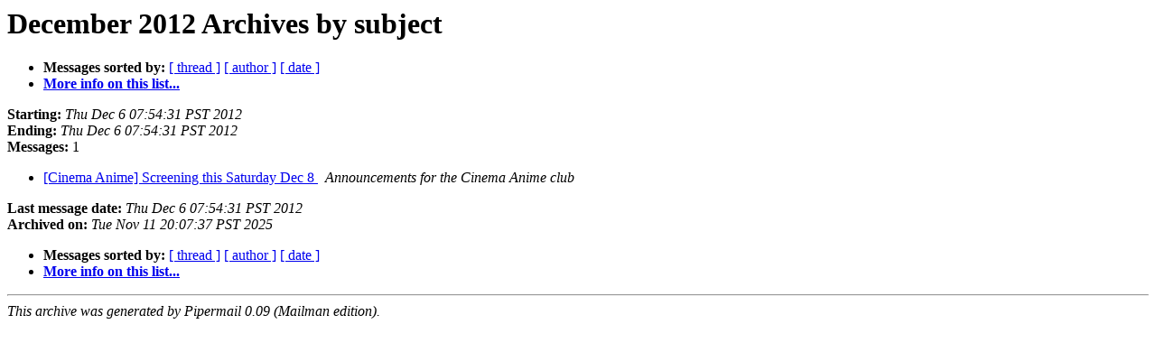

--- FILE ---
content_type: text/html
request_url: http://cinemaanime.org/pipermail/announce_cinemaanime.org/2012-December/subject.html
body_size: 788
content:
<!DOCTYPE HTML PUBLIC "-//W3C//DTD HTML 4.01 Transitional//EN">
<HTML>
  <HEAD>
     <title>The Announce December 2012 Archive by subject</title>
     <META NAME="robots" CONTENT="noindex,follow">
     <META http-equiv="Content-Type" content="text/html; charset=utf-8">
  </HEAD>
  <BODY BGCOLOR="#ffffff">
      <a name="start"></A>
      <h1>December 2012 Archives by subject</h1>
      <ul>
         <li> <b>Messages sorted by:</b>
	        <a href="thread.html#start">[ thread ]</a>
		
		<a href="author.html#start">[ author ]</a>
		<a href="date.html#start">[ date ]</a>

	     <li><b><a href="http://cinemaanime.org/mailman/listinfo/announce_cinemaanime.org">More info on this list...
                    </a></b></li>
      </ul>
      <p><b>Starting:</b> <i>Thu Dec  6 07:54:31 PST 2012</i><br>
         <b>Ending:</b> <i>Thu Dec  6 07:54:31 PST 2012</i><br>
         <b>Messages:</b> 1<p>
     <ul>

<LI><A HREF="000090.html">[Cinema Anime] Screening this Saturday Dec 8
</A><A NAME="90">&nbsp;</A>
<I>Announcements for the Cinema Anime club
</I>

    </ul>
    <p>
      <a name="end"><b>Last message date:</b></a> 
       <i>Thu Dec  6 07:54:31 PST 2012</i><br>
    <b>Archived on:</b> <i>Tue Nov 11 20:07:37 PST 2025</i>
    <p>
   <ul>
         <li> <b>Messages sorted by:</b>
	        <a href="thread.html#start">[ thread ]</a>
		
		<a href="author.html#start">[ author ]</a>
		<a href="date.html#start">[ date ]</a>
	     <li><b><a href="http://cinemaanime.org/mailman/listinfo/announce_cinemaanime.org">More info on this list...
                    </a></b></li>
     </ul>
     <p>
     <hr>
     <i>This archive was generated by
     Pipermail 0.09 (Mailman edition).</i>
  </BODY>
</HTML>

